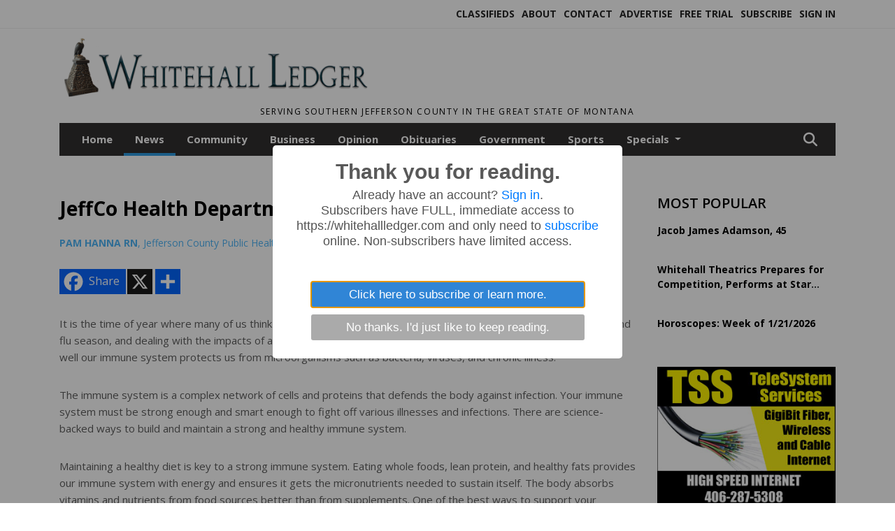

--- FILE ---
content_type: text/html; charset=UTF-8
request_url: https://www.whitehallledger.com/story/2021/12/29/news/jeffco-health-department-update/4253.html
body_size: 13721
content:









<!doctype html>
<!-- Engine: Aestiva HTML/OS Version 4.89 Developer Edition -->
<html lang="en">






 
 <head>
  <META http-equiv="Content-Type" content="text/html; charset=UTF-8" />
  <META NAME="author" content="The Whitehall Ledger" />
  <META NAME="description" CONTENT="It is the time of year where many of us think of wellness. We are moving into a new year, settling into winter’s cold and flu season, and dealing" />
  <META NAME="keywords" CONTENT="" />
  <META NAME="robots" CONTENT="index,follow" />
  <META HTTP-EQUIV="cache-control" CONTENT="private, no-store, no-cache, must-revalidate" />
  
  <META NAME="revisit-after" CONTENT="45 days" />
  
  <META PROPERTY="og:title" CONTENT="JeffCo Health Department Update">
<META PROPERTY="og:description" CONTENT="It is the time of year where many of us think of wellness. We are moving into a new year, settling into winter’s cold and flu season, and dealing with the impacts of almost two years of the COVID-19 pandemic. Our lifestyle can affect how well our immune system protects us from microorganisms such as bacteria, viruses, and chronic illness. The imm...">
<META PROPERTY="og:url" CONTENT="https://www.whitehallledger.com/story/2021/12/29/news/jeffco-health-department-update/4253.html">
<META PROPERTY="og:site_name" CONTENT="The Whitehall Ledger">
<META PROPERTY="og:type" CONTENT="website">
<META PROPERTY="og:ttl" CONTENT="2419200">
<META PROPERTY="og:image" CONTENT="https://www.whitehallledger.com/home/cms_data/dfault/images/companylogo_facebook.png">
  <title>JeffCo Health Department Update - The Whitehall Ledger</title>
  
      <meta name="viewport" content="width=device-width, initial-scale=1">
      <link rel="stylesheet" type="text/css" media="screen" href="/app/website_specifics/pdf_click_menu_small.css" />
      <link rel="stylesheet" type="text/css" media="screen" href="/ASSET/1522x26320/XPATH/cms/website_specifics/css_themes/monarch/monarch.css" />
      
         <link HREF="https://fonts.googleapis.com/css2?family=Open+Sans:ital,wght@0,300;0,400;0,600;0,700;0,800;1,300;1,400;1,600;1,700;1,800&display=swap" rel="stylesheet" />

          <script>
            // Create a link element for the Font Awesome stylesheet with fallback
            const font_awesome_link = document.createElement('link');
            font_awesome_link.rel = 'stylesheet';
            font_awesome_link.type = 'text/css';
            font_awesome_link.href = 'https://repo.charityweather.com/files/font_awesome/font-awesome-6.5.1-pro-ll-kit/css/all-ll-min.css';
 
            // If loading fails, switch to fallback URL
            font_awesome_link.onerror = () => {
              font_awesome_link.href = 'https://repo.lionslight.com/files/font_awesome/font-awesome-6.5.1-pro-ll-kit/css/all-ll-min.css';
            };
 
            // Prepend the stylesheet to the head for faster priority loading
            document.head.prepend(font_awesome_link);
 
            // Optional: Listen for the stylesheet's load event to handle FOUC
            font_awesome_link.onload = () => {
              document.documentElement.classList.add('fa-loaded');
            };
          </script>


<!-- Desktop/canonical vs. mobile/alternate URLs -->
<link rel="canonical" HREF="https://www.whitehallledger.com/story/2021/12/29/news/jeffco-health-department-update/4253.html">


   <script src="/app/website_specifics/jquery-2-2-2.min.js"></script>


    <script>

     function offsiteLink(a,b){
      a.href='/ajax/selectit?storyId='+b;
      return false;
     }
     function offsiteAdLink(a,b){
      a.href='/ajax/adselectit?adid='+b;
      return false;
     }


     debug=false;


     function expiredAJAX() {
      // noop
     }


     function RemoveContent(d) {document.getElementById(d).style.display = "none";}
     function InsertContent(d) {document.getElementById(d).style.display = ""; swapdiv(d);}

     function swapdiv(a){
      if (a=='div2'){
       CLEAR.f.runOverlay('/ajax/popular/blogged');
      } else {
       CLEAR.f.runOverlay('/ajax/popular/viewed');
      }
     }

    
    </script>


  <link rel="stylesheet" type="text/css" href="/cms/js/homepage_overlay_ad/sweetalert2.min.css" />
  <script src="/cms/js/homepage_overlay_ad/sweetalert2.min.js"></script>
  <script>
   $(function(){
    sweetAlert({
     title             : "Thank you for reading.",
     html              : "     <div id=\"meteredpaywallmessage\">      Already have an account? <a href='https://www.whitehallledger.com/login' TAG='login'>Sign in</a>.      <p>Subscribers have FULL, immediate access to https://whitehallledger.com and only need to <a href='https://www.whitehallledger.com/subscribe' TAG='subscribe'>subscribe</a> online. Non-subscribers have limited access.</p>     </div>",
     confirmButtonText : "Click here to subscribe or learn more.",
     cancelButtonText  : "No thanks. I'd just like to keep reading.",
     buttonsStyling    : true,
     customClass       : "llsweetalert",
     showCancelButton  : true
    }).then(function(yes){document.location="https://www.whitehallledger.com/subscribe";});
   });
  </script>
 
  
  <script src="/app/js/postscribe/postscribe.min.js"></script>

  <!-- Global site tag (gtag.js) - Google Analytics -->
<script async src="https://www.googletagmanager.com/gtag/js?id=UA-133388255-2"></script>
<script>
  window.dataLayer = window.dataLayer || [];
  function gtag(){dataLayer.push(arguments);}
  gtag('js', new Date());

  gtag('config', 'UA-133388255-2');
</script>
  

        <!-- AD FILLER NETWORK HEADER SCRIPTS (hashtag_head.js) -->




  <!--AD PREFERENCES NEEDED BY JAVASCRIPTS-->

  <script>const PREFS_LOCAL_AD_SHUFFLER = "normal", PREFS_LOCAL_AD_SHUFFLE_TIMER = 30000, setting_ad_clicks_impressions = "enabled", PREFS_LOCAL_AD_IDLE_LOAD_TIMES = 50, console_logging = "off", privacy_version = "14650", terms_version = "37213", ccsetting = "off", ccrejectbtn = "lg", ccprivacycheckbox = "off";</script>
<script>const ads = JSON.parse('[{"ad_type": "square","ad_code": "%3Cspan%20class%3D%22ad%5Flocal%5Fsquare%22%3E%3Ca%20href%3D%22https%3A%2F%2Fcliffsautomotive%2Ecom%2F%22%20target%3D%22blank%22%3E%3Cimg%20src%3D%22%2FIMG%2FylHbtc6dhTRZVfYMg4m4m7gHfvpJykvj4%2FXPATH%2Fhome%2Fcms%5Fdata%2Fdfault%2Fweb%5Fads%2Fsquare%2F5891%2Dcliff%5Fs%5Fauto%5Fweb%2EjpgXEXT1163x38502%2Ejpeg%22%20width%3D%22300%22%20height%3D%22250%22%20alt%3D%22%22%3E%3C%2Fa%3E%3C%2Fspan%3E","ad_id": "f5z3%5FtH13Iw%5FtX9G21zRDU8%5F5TJWCN%5FpT0IHFviKL"},{"ad_type": "square","ad_code": "%3Cspan%20class%3D%22ad%5Flocal%5Fsquare%22%3E%3Ca%20href%3D%22http%3A%2F%2Fwww%2Estreamingaudiosolutions%2Ecom%22%20target%3D%22blank%22%3E%3Cimg%20src%3D%22%2FIMG%2FreaWvV8iOsLhTNOQqtc8iJmdZhr5%2Dlrsr%2FXPATH%2Fhome%2Fcms%5Fdata%2Fdfault%2Fweb%5Fads%2Fsquare%2F4426%2Dtss%5Fweb%5Fclick%5F2%2EjpgXEXT1843x38103%2Ejpeg%22%20width%3D%22300%22%20height%3D%22250%22%20alt%3D%22%22%3E%3C%2Fa%3E%3C%2Fspan%3E","ad_id": "s715BvJ35KyBvZ%5FI431TFW%2DB7VLYETBHV2KdUNUMN"},{"ad_type": "square","ad_code": "%3Cspan%20class%3D%22ad%5Flocal%5Fsquare%22%3E%3Ca%20href%3D%22https%3A%2F%2Fwww%2Efacebook%2Ecom%2FWhitehallWeights%22%20target%3D%22blank%22%3E%3Cimg%20src%3D%22%2FIMG%2FeRdYcP6jLceWjbm9X7b9fClSsqw50diys%2FXPATH%2Fhome%2Fcms%5Fdata%2Fdfault%2Fweb%5Fads%2Fsquare%2F3175%2Drafflenew%5Fcopy%2EjpgXEXT1217x38101is%2Ejpeg%22%20width%3D%22300%22%20height%3D%22388%22%20alt%3D%22%22%3E%3C%2Fa%3E%3C%2Fspan%3E","ad_id": "HbVZhPpXZqShP5foYXVzl2ehb1r4kzhr1WqtnREst"},{"ad_type": "square","ad_code": "%3Cspan%20class%3D%22ad%5Flocal%5Fsquare%22%3E%3Ca%20href%3D%22https%3A%2F%2Fwhitehallstartheatre%2Ecom%2F%22%20target%3D%22blank%22%3E%3Cimg%20src%3D%22%2FIMG%2FzmaXzP%5FTLTeaPUhKr7rpbDeZjqq%2D9qwlo%2FXPATH%2Fhome%2Fcms%5Fdata%2Fdfault%2Fweb%5Fads%2Fsquare%2F8807%2Dstar%5Ftheatre%2EjpgXEXT1717x37269is%2Ejpeg%22%20width%3D%22300%22%20height%3D%22159%22%20alt%3D%22%22%3E%3C%2Fa%3E%3C%2Fspan%3E","ad_id": "zHBFN7VDFW%2DN7lLUEDBfRiKNHhXkQfNbhCWZTlwYZ"}]');</script>

<script src="/ASSET/1533x23180/XPATH/cms/website_specifics/monarch_ad_shuffler.js"></script>

<script>$(function() {
    var submitIcon = $('.searchbox-icon');
    var inputBox = $('.searchbox-input');
    var searchBox = $('.searchbox');
    var isOpen = false;
    submitIcon.click(function () {
        if (isOpen == false) {
            searchBox.addClass('searchbox-open');
            inputBox.focus();
            isOpen = true;
        } else {
            searchBox.removeClass('searchbox-open');
            inputBox.focusout();
            isOpen = false;
        }
    });
    submitIcon.mouseup(function () {
        return false;
    });
    searchBox.mouseup(function () {
        return false;
    });
    $(document).mouseup(function () {
        if (isOpen == true) {
            $('.searchbox-icon').css('display', 'block');
            submitIcon.click();
        }
    });


 runIf($('.menu').length,'jQuery.sticky','/app/website_specifics/sticky.js',function(){
  $(".menu").sticky({ topSpacing: 0, center:true, className:"stickynow" });
 });



});
function buttonUp() {
    var inputVal = $('.searchbox-input').val();
    inputVal = $.trim(inputVal).length;
    if (inputVal !== 0) {
        $('.searchbox-icon').css('display', 'none');
    } else {
        $('.searchbox-input').val('');
        $('.searchbox-icon').css('display', 'block');
    }
}



runIf=function(condition,name,url,callback){
 if(condition){
  runSafe(name,url,callback);
 }
}



runSafe=function(name,url,callback){
 if(typeof window[name] != 'undefined'){
  callback();
 } else {
  if(typeof runsafe != 'object'){runsafe={};}
  if(runsafe[url] && runsafe[url].constructor === Array){var loadit=false;} else {runsafe[url]=[];var loadit=true;}
  runsafe[url].push(callback);
  // START001 UI stuff not necessary
  // if (document.body){document.body.style.borderTop="10px solid red";}
  // END001 UI stuff not necessary
  if (loadit){
   var js = document.createElement('script');
   js.async = true;
   js.src = url;
   js.onload = js.onreadystatechange = (function(){return function(){
    while(runsafe[url].length){
     var f=runsafe[url].shift();
     f();
    }
    delete runsafe[url];
    var count = 0; for (var k in runsafe) if (runsafe.hasOwnProperty(k)) count++;
    if(count==0){
     // START002 UI stuff not necessary
     if (document.body){document.body.style.borderTop="none";}
     // END002 UI stuff not necessary
    }
   }})();
   var first = document.getElementsByTagName('script')[0];
   first.parentNode.insertBefore(js, first);
  }
 }
}



</script>

<style>
.preLoadImg {
    display: none;
}
#undefined-sticky-wrapper:before {
    height:50px;
    background-color: #B6BD98;
}
</style>

<!-- CSS for print_sub_alert -->
<style>

.print_sub_container {
    width:auto;
}
.print_sub_container div {
    width:auto;
}
.print_sub_container .print_sub_header {
//    background-color:#c7edfc;
//    padding: 12px 2px;
    cursor: pointer;
    font-weight: bold;
}
.print_sub_container .print_sub_content {
    display: none;
    padding : 5px;
}
</style>



  

<script type="text/javascript">
  window._taboola = window._taboola || [];
  _taboola.push({article:'auto'});
  !function (e, f, u, i) {
    if (!document.getElementById(i)){
      e.async = 1;
      e.src = u;
      e.id = i;
      f.parentNode.insertBefore(e, f);
    }
  }(document.createElement('script'),
  document.getElementsByTagName('script')[0],
  '//cdn.taboola.com/libtrc/lionslightcorp-network/loader.js',
  'tb_loader_script');
  if(window.performance && typeof window.performance.mark == 'function')
    {window.performance.mark('tbl_ic');}
</script>




 </head>
 <body>


<img class="preLoadImg" src="/home/cms_data/dfault/images/home-menu-icon.png" width="1" height="1" alt="" />
<img class="preLoadImg" src="/home/cms_data/dfault/images/home-menu-active-icon.png" width="1" height="1" alt="" />



<!-- BEGIN TEXT THAT APPEARED BEFORE THE MAIN DIV. -->
<!--GOOGLE_SURVEYS_TEXT (001274)-->

<!-- END TEXT THAT APPEARED BEFORE THE MAIN DIV. -->


  <section class="top-bar">
    <div class="container">
      <div class="row">
	<div class="col-sm-2">
	  <ul class="social">
      
	  </ul>
	</div>
	<div class="col-sm-10 text-right">
	  <div id="main_menu">
	    <ul class="links">
            <li class="nav-item jvlmn"><a  href="https://www.whitehallledger.com/classifieds" >Classifieds</a></li><li class="nav-item jvlmn"><a  href="https://www.whitehallledger.com/about" >About</a></li><li class="nav-item jvlmn"><a  href="https://www.whitehallledger.com/contact" >Contact</a></li><li class="nav-item jvlmn"><a  href="https://www.whitehallledger.com/advertise" >Advertise</a></li><li class="nav-item jvlmn"><a  href="https://www.whitehallledger.com/trial" >Free Trial</a></li><li class="nav-item jvlmn"><a  href="https://www.whitehallledger.com/subscribe" >Subscribe</a></li><li class="nav-item jvlmn"><a  href="https://www.whitehallledger.com/login?r=%2Fstory%2F2021%2F12%2F29%2Fnews%2Fjeffco%2Dhealth%2Ddepartment%2Dupdate%2F4253%2Ehtml" >Sign In</a></li>
	    </ul>
	  </div>
	</div>
      </div>
    </div>
  </section>
   

   <!--/// Header ///-->
	<header class="header home-4">
		<div class="container">
			<div class="row">
				<div class="col-sm-5">
					<figure class="logo"><a href="https://www.whitehallledger.com/" aria-label="Home"><img src="/home/cms_data/dfault/images/masthead_522x100.png" alt="" class="logo"></a>
					</figure>
				</div>
				<div class="col-sm-7 text-right xs-none">
      <div class="header_story_ad" aria-hidden="true"><div class="ad_local_lghoriz" data-mobile-ad1="" data-mobile-ad2="" data-desktop-ad1="" data-desktop-ad2=""></div></div>
 				</div>
			</div>
			<div class="row">
				<div class="col-sm-12">
					<div class="date">
    <div class="grid_1 rightone">
     <p class="pub_date">
      Serving Southern Jefferson County in the Great State of Montana
     </p>
    </div>
					</div>
				</div>
			</div>
		</div>
	</header>
<!-- Dynamic script (11-21-2025) -->
<style>
#JvlNavbarContent {
    width: 100%  /* Prevents wrapping */
}
#JvlNavbarContent .nav {
    flex-wrap: nowrap;  /* Prevents wrapping */
}
#JvlNavbarContent .nav a {
    white-space: nowrap;  /* Prevents text wrapping */
}
#JvlNavbarContent .nav > li {  /* Hide all menu items initially */
    opacity: 0;
    /* transition: opacity 0.2s ease; /* Animation when JS adds .show */
}
#JvlNavbarContent .nav > li.show { /* Reveal all menu items */
    opacity: 1;
}

/* ADDED 12-4-2025: Apply opacity: 1 when screen width is 990px or less */
@media screen and (max-width: 990px) {
    #JvlNavbarContent .nav > li {
        opacity: 1;
    }
}

</style>
<script>const dynamicMenu = true;</script>
   <section class="header home-4" style="top:0;position:sticky;padding-top:0;z-index:2022;">
		<div class="container">
			<div class="row">
				<div class="col-sm-12">
					<nav class="navbar navbar-expand-lg navbar-default">
        <div class="navbar-header">
    <button class="navbar-toggler" type="button" data-bs-toggle="collapse" data-bs-target="#JvlNavbarContent" aria-controls="navbarSupportedContent" aria-expanded="false" aria-label="Toggle navigation">
      <i class="fa fa-bars" style="color:#fff;"></i>
    </button>
        </div>

        <!-- Collect the nav links, forms, and other content for toggling -->
        <div class="collapse navbar-collapse" id="JvlNavbarContent">
          <ul class="nav navbar-nav  me-auto mb-2 mb-lg-0"><li class="nav-item jvlmnreg"><a class="nav-link" href="https://www.whitehallledger.com/">Home</a></li><li class="nav-item jvlmnreg active"><a class="nav-link" href="https://www.whitehallledger.com/section/news">News</a></li><li class="nav-item jvlmnreg"><a class="nav-link" href="https://www.whitehallledger.com/section/community">Community</a></li><li class="nav-item jvlmnreg"><a class="nav-link" href="https://www.whitehallledger.com/section/business">Business</a></li><li class="nav-item jvlmnreg"><a class="nav-link" href="https://www.whitehallledger.com/section/opinion">Opinion</a></li><li class="nav-item jvlmnreg"><a class="nav-link" href="https://www.whitehallledger.com/section/obituaries">Obituaries</a></li><li class="nav-item jvlmnreg"><a class="nav-link" href="https://www.whitehallledger.com/section/government">Government</a></li><li class="nav-item jvlmnreg"><a class="nav-link" href="https://www.whitehallledger.com/section/sports">Sports</a></li>
      <li class="dropdown nav-item jvlmnreg">
              <a href="https://www.whitehallledger.com/section/specials" class="nav-link dropdown-toggle" data-bs-toggle="dropdown" role="button" aria-haspopup="true" aria-expanded="false">Specials <span class="caret"></span></a>
              <ul class="dropdown-menu">
        <li class="nav-item jvlmnreg"><a href="https://www.whitehallledger.com/section/specials" class="dropdown-item nav-link">All</a></li>
        <li class="nav-item jvlmnreg"><a href="https://www.whitehallledger.com/section/specials/frontier%5Fdays" class="dropdown-item nav-link">Frontier Days</a></li>
        <li class="nav-item jvlmnreg"><a href="https://www.whitehallledger.com/section/specials/phone%5Fbook" class="dropdown-item nav-link">Phone Book</a></li>
        <li class="nav-item jvlmnreg"><a href="https://www.whitehallledger.com/section/specials/whitehall%5Fhigh%5Fschool%5Fgraduation" class="dropdown-item nav-link">Whitehall High School Graduation</a></li>
       </ul></li><li class="nav-item jvlmn"><a  href="https://www.whitehallledger.com/classifieds" >Classifieds</a></li><li class="nav-item jvlmn"><a  href="https://www.whitehallledger.com/about" >About</a></li><li class="nav-item jvlmn"><a  href="https://www.whitehallledger.com/contact" >Contact</a></li><li class="nav-item jvlmn"><a  href="https://www.whitehallledger.com/advertise" >Advertise</a></li><li class="nav-item jvlmn"><a  href="https://www.whitehallledger.com/trial" >Free Trial</a></li><li class="nav-item jvlmn"><a  href="https://www.whitehallledger.com/subscribe" >Subscribe</a></li><li class="nav-item jvlmn"><a  href="https://www.whitehallledger.com/login?r=%2Fstory%2F2021%2F12%2F29%2Fnews%2Fjeffco%2Dhealth%2Ddepartment%2Dupdate%2F4253%2Ehtml" >Sign In</a></li>
								</ul><ul class="nav navbar-nav ml-auto"><div class="navbar-nav ml-auto">
				            <a href="javascript:;" class="search-toggler"> 
								<i class="fa fa-search"></i>
							</a>
							<div id="search-form">
							    <form method="GET" class="searchbox" autocomplete="on" ACTION="/findit" NAME="findit">
                                                                <input class="search" type="text" name="mysearch" placeholder="Search" required="" value="" title="search">
								<input class="submit-search" type="submit" value="Submit">
                                                            </form>
							</div>
				        </div></ul></div>
					</nav>
				</div>
			</div>
		</div>
	</section>
<script>
/**
 * Dynamic Navigation Menu with Responsive Overflow
 * Automatically collapses menu items into a "More..." dropdown on narrow screens
 */

(function() {
    'use strict';

    // Configuration
    const CONFIG = {
        RESERVED_SPACE: 200,
        BREAKPOINT: 990,
        DEBOUNCE_DELAY: 0,
        SELECTOR: {
            MAIN_MENU: 'ul.nav.navbar-nav.me-auto',
            DROPDOWN_TOGGLE: '[data-bs-toggle="dropdown"]'
        },
        CLASS: {
            NAV_ITEM: 'nav-item',
            NAV_LINK: 'nav-link',
            DROPDOWN: 'dropdown',
            DROPDOWN_ITEM: 'dropdown-item',
            DROPDOWN_MENU: 'dropdown-menu',
            DROPEND: 'dropend',
            HIDDEN: 'd-none',
            PROTECTED: 'jvlmn',
            REGULAR: 'jvlmnreg',
            MORE_DROPDOWN: 'more-dropdown',
            MORE_MENU: 'more-menu'
        }
    };

    // State management
    let resizeTimer = null;
    let mainMenu = null;
    let moreDropdown = null;
    let moreMenu = null;
    let hasInitialized = false; // track if init() has run

    /**
     * Initialize the dynamic menu system
     */
    function init() {
        try {
            if (hasInitialized) return; // safety check
            hasInitialized = true;
            // Check if dynamic menu is enabled
            if (!shouldInitialize()) {
                return;
            }

            mainMenu = document.querySelector(CONFIG.SELECTOR.MAIN_MENU);
            
            if (!mainMenu) {
                console.error('[DynamicMenu] Main menu not found. Selector:', CONFIG.SELECTOR.MAIN_MENU);
                return;
            }

            mergeExistingMoreDropdowns();
            setupEventListeners();
            adjustMenu();
            showNavbar();
        } catch (error) {
            console.error('[DynamicMenu] Initialization error:', error);
        }
    }

    /**
    * Show navbar sections on page load
    */
    function showNavbar() {
        const items = document.querySelectorAll('#JvlNavbarContent .navbar-nav > li');
        items.forEach((item, index) => {
                item.classList.add('show');
        });
    }

    /**
     * Find and merge any pre-existing "More..." dropdowns
     */
    function mergeExistingMoreDropdowns() {
        const existingDropdowns = Array.from(mainMenu.querySelectorAll('li'))
            .filter(li => li && li.textContent.trim().toLowerCase().startsWith('more...'));

        // Create our consolidated More... dropdown
        createMoreDropdown();

        // Merge items from existing dropdowns
        existingDropdowns.forEach(dropdown => {
            if (dropdown === moreDropdown) return;

            const items = dropdown.querySelectorAll(`.${CONFIG.CLASS.DROPDOWN_MENU} > li`);
            items.forEach(item => moreMenu.appendChild(item));
            dropdown.remove();
        });
    }

    /**
     * Create the More... dropdown element
     */
    function createMoreDropdown() {
        moreDropdown = document.createElement('li');
        moreDropdown.className = `${CONFIG.CLASS.NAV_ITEM} ${CONFIG.CLASS.DROPDOWN} ${CONFIG.CLASS.HIDDEN} ${CONFIG.CLASS.MORE_DROPDOWN}`;
        moreDropdown.innerHTML = `
            <a class="${CONFIG.CLASS.NAV_LINK} dropdown-toggle" href="#" data-bs-toggle="dropdown" data-bs-auto-close="outside" aria-expanded="false">
                More...
            </a>
            <ul class="${CONFIG.CLASS.DROPDOWN_MENU} ${CONFIG.CLASS.MORE_MENU}"></ul>
        `;

        moreMenu = moreDropdown.querySelector(`.${CONFIG.CLASS.MORE_MENU}`);
        mainMenu.appendChild(moreDropdown);
    }

    /**
     * Setup nested dropdown handlers for items inside More...
     */
    function setupNestedDropdowns() {
        if (!moreMenu) return;

        const nestedDropdowns = moreMenu.querySelectorAll(`.${CONFIG.CLASS.DROPDOWN}, .${CONFIG.CLASS.NAV_ITEM}.${CONFIG.CLASS.DROPDOWN}`);

        nestedDropdowns.forEach(dropdown => {
            const toggle = dropdown.querySelector(CONFIG.SELECTOR.DROPDOWN_TOGGLE);
            if (!toggle) return;

            // Style adjustments for nested dropdowns
            if (toggle.classList.contains(CONFIG.CLASS.NAV_LINK)) {
                toggle.classList.add(CONFIG.CLASS.DROPDOWN_ITEM);
            }

            const nestedMenu = dropdown.querySelector(`.${CONFIG.CLASS.DROPDOWN_MENU}`);
            if (nestedMenu) {
                dropdown.classList.add(CONFIG.CLASS.DROPEND);

                // Style nested menu
                if (!nestedMenu.hasAttribute('data-styled')) {
                    nestedMenu.style.padding = '0';
                    nestedMenu.style.position = 'static';
                    nestedMenu.setAttribute('data-styled', 'true');
                }

                // Add classes and indentation to nested items
                styleNestedItems(nestedMenu);

                // Initialize Bootstrap dropdown
                initializeBootstrapDropdown(toggle);
            }
        });
    }

    /**
     * Style nested menu items with proper classes and indentation
     */
    function styleNestedItems(nestedMenu) {
        const items = nestedMenu.querySelectorAll('li');
        items.forEach(item => {
            item.classList.add(CONFIG.CLASS.NAV_ITEM, CONFIG.CLASS.REGULAR);
        });

        const links = nestedMenu.querySelectorAll(`.${CONFIG.CLASS.DROPDOWN_ITEM}, li > a`);
        links.forEach(link => {
            if (!link.hasAttribute('data-indented')) {
                link.style.setProperty('padding-left', '2rem', 'important');
                link.setAttribute('data-indented', 'true');
                link.classList.add(CONFIG.CLASS.NAV_LINK);
            }
        });
    }

    /**
     * Initialize Bootstrap dropdown instance
     */
    function initializeBootstrapDropdown(toggle) {
        if (!window.bootstrap?.Dropdown) return;

        try {
            const existingInstance = bootstrap.Dropdown.getInstance(toggle);
            if (existingInstance) {
                existingInstance.dispose();
            }

            new bootstrap.Dropdown(toggle, { autoClose: true });
        } catch (error) {
            console.error('[DynamicMenu] Error initializing Bootstrap dropdown:', error);
        }
    }

    /**
     * Restore item to its original state when moving out of More...
     */
    function restoreItemState(item) {
        if (!item.classList) return;

        item.classList.remove(CONFIG.CLASS.DROPEND);
        item.classList.add(CONFIG.CLASS.NAV_ITEM);

        // Restore dropdown toggle classes
        const toggle = item.querySelector(CONFIG.SELECTOR.DROPDOWN_TOGGLE);
        if (toggle?.classList.contains(CONFIG.CLASS.DROPDOWN_ITEM)) {
            toggle.classList.remove(CONFIG.CLASS.DROPDOWN_ITEM);
        }

        // Remove nested dropdown styling
        const nestedMenu = item.querySelector(`.${CONFIG.CLASS.DROPDOWN_MENU}`);
        if (nestedMenu?.hasAttribute('data-styled')) {
            nestedMenu.removeAttribute('style');
            nestedMenu.removeAttribute('data-styled');

            const nestedItems = nestedMenu.querySelectorAll('[data-indented="true"]');
            nestedItems.forEach(link => {
                link.style.paddingLeft = '';
                link.removeAttribute('data-indented');
            });
        }
    }

    /**
     * Move all items from More... back to main menu
     */
    function moveItemsBackToMainMenu() {
        while (moreMenu.firstChild) {
            const child = moreMenu.firstChild;
            restoreItemState(child);
            mainMenu.insertBefore(child, moreDropdown);
        }
    }

    /**
     * Prepare item for insertion into More... dropdown
     */
    function prepareItemForMore(item) {
        item.classList.add(CONFIG.CLASS.NAV_ITEM, CONFIG.CLASS.REGULAR);

        const link = item.querySelector('a');
        if (link && !link.classList.contains(CONFIG.CLASS.NAV_LINK)) {
            link.classList.add(CONFIG.CLASS.NAV_LINK);
        }
    }

    /**
     * Main adjustment logic - handles menu overflow
     */
    function adjustMenu() {
        if (!mainMenu || !moreDropdown || !moreMenu) return;

        // Reset: move everything back
        moveItemsBackToMainMenu();
        moreDropdown.classList.add(CONFIG.CLASS.HIDDEN);

        // Only apply overflow logic on desktop
        if (window.innerWidth <= CONFIG.BREAKPOINT) return;

        const containerWidth = mainMenu.parentElement.offsetWidth;
        const items = Array.from(mainMenu.children).filter(li => li !== moreDropdown);
        
        let usedWidth = 0;
        let overflowIndex = -1; // BEFORE 11-19-2025: -1

        // Find overflow point
        for (let i = 0; i < items.length; i++) {
            usedWidth += items[i].offsetWidth;

            if (usedWidth > containerWidth - CONFIG.RESERVED_SPACE) {
                overflowIndex = i;   // BEFORE 11-19-2025: i - 1
                break;
            }
        }

        // Move overflowing items to More...
        if (overflowIndex >= 0) {
            for (let i = items.length - 1; i >= overflowIndex; i--) {
                const item = items[i];

                // Skip protected items
                if (item.classList.contains(CONFIG.CLASS.PROTECTED)) continue;

                prepareItemForMore(item);
                moreMenu.insertBefore(item, moreMenu.firstChild);
            }

            if (moreMenu.children.length > 0) {
                moreDropdown.classList.remove(CONFIG.CLASS.HIDDEN);
                setupNestedDropdowns();
            }
        }
    }

    /**
     * Debounced resize handler
     */
    function handleResize() {
        clearTimeout(resizeTimer);
        resizeTimer = setTimeout(adjustMenu, CONFIG.DEBOUNCE_DELAY);
    }

    /**
     * Setup event listeners
     */
    function setupEventListeners() {
        window.addEventListener('resize', handleResize);
    }

    /**
     * Cleanup function for proper teardown
     */
    function destroy() {
        window.removeEventListener('resize', handleResize);
        clearTimeout(resizeTimer);
    }

    /**
     * Check if dynamic menu is enabled via global variable
     */
    function shouldInitialize() {
        return typeof dynamicMenu !== 'undefined' && dynamicMenu === true;
    }

    /**
    // Initialize when DOM is ready
    if (document.readyState === 'loading') {
        document.addEventListener('DOMContentLoaded', init);
    } else {
        init();
    }
    */

    /* ADDED 12-4-2025 */
    if (window.innerWidth > CONFIG.BREAKPOINT){
        init();
    } else {
        showNavbar();
    }

    // Listen for resize
    window.addEventListener('resize', () => {
        if (!hasInitialized && window.innerWidth > CONFIG.BREAKPOINT) {
            init(); // run once when crossing above breakpoint
        }
    });

})();
</script>

   <section class="head-info">
		<div class="container">
			<div class="row">
				<div class="col-8">
					<span id="weatherinfo1"><div class="weather-info">
						<script tag="a" src="https://repo.charityweather.com/cw.js" onerror="this.onerror=null;this.src='https://www.charityweather.com/cw.js';" widgetid="28xywlofwr5c" locationname="Whitehall, MT" iconstyle="colorfill" trigger="click" widget-align="left" data-style="opacity:0;" showname="true"></script>
					</div></span>

				</div>
				<div class="col-4 text-right">
					
					<!--<a href="javascript:;" class="primary-btn">e-Edition</a>-->
				</div>
			</div>
		</div>
	</section><section class="main-dt">
		<div class="container">
			<div class="row">
				<div class="col-lg-9 col-md-8 lft"><!--/// Begin Article from headline... ///--><!-- open the "right_border" div --><div class="right_border"><h1>JeffCo Health Department Update</h1><div class="byline_date_comments"><span class='author'><span class='font-weight-bold'><a href='https://www.whitehallledger.com/author/pam_hanna_rn' aria-label="Author link" class="author-blue">PAM HANNA RN</a></span>, Jefferson County Public Health Supervisor</span><span class="volume_issue"> | Dec 29, 2021</span><a class="comment_link_button bothsociallink_border c-info" href="#readercomments">0</a></div> <!--END class="byline_date_comments"-->
	<div class="a2a_kit a2a_kit_size_32 a2a_default_style" style="margin-bottom: 30px;">
		    <a class="a2a_button_facebook a2alink_border a2a_fb">Share</a>
    <a class="a2a_button_x a2alink_border"></a>
    <a class="a2a_dd a2alink_border" href="https://www.addtoany.com/share" data-annotation="none" aria-label="Addtoany button"></a>

	</div>
<script src="//static.addtoany.com/menu/page.js" async></script><div class="title_separator"></div><div class="c-box"><P>It is the time of year where many of us think of wellness. We are moving into a new year, settling into winter’s cold and flu season, and dealing with the impacts of almost two years of the COVID-19 pandemic. Our lifestyle can affect how well our immune system protects us from microorganisms such as bacteria, viruses, and chronic illness.</P><P>The immune system is a complex network of cells and proteins that defends the body against infection. Your immune system must be strong enough and smart enough to fight off various illnesses and infections. There are science-backed ways to build and maintain a strong and healthy immune system.</P><P>Maintaining a healthy diet is key to a strong immune system. Eating whole foods, lean protein, and healthy fats provides our immune system with energy and ensures it gets the micronutrients needed to sustain itself. The body absorbs vitamins and nutrients from food sources better than from supplements. One of the best ways to support your immune system is to eat a well-balanced diet rich in fruits, vegetables, legumes, and whole grains. Many supplements claim they can boost your immune system. Unlike medication, supplements are not regulated or approved by the FDA. Check with your healthcare provider before using supplements to stimulate your immune system. </P><P>Regular physical activity is an important part of building a healthy body, improving sleep, and fighting stress. It also helps support a healthy, strong immune system. </P><P>Exercise improves the body’s overall circulation, making it easier for infection-fighting cells to travel throughout the body. Studies show that engaging daily in as little as 30 minutes of moderate exercise helps stimulate your immune system and reduce inflammation. Staying active and getting regular exercise helps regenerate our immune systems.</P><P>Minimizing stress is key to immune health. During periods of stress, especially frequent or prolonged stress, your body responds by initiating a stress response. Unfortunately, this response suppresses the immune system and can increase the chances of infection and illness. Stress is different for everyone, and how we relieve it is, too. Identifying and lowering stress levels is important in keeping our immune systems functioning properly.</P><P>We often hear that rest and fluids are essential to healing. We are learning that sleep and immunity are tied together. Sleep is necessary for the body to produce important infection-fighting molecules. During sleep, the body regenerates. Adults need 7-9 hours of sleep daily for good health.</P><P>Water also plays an important role in promoting good health. Being well hydrated supports the immune system by improving the flow of lymph, which circulates important infection-fighting immune cells throughout the body and eliminates toxins. Water serves many functions in our bodies and keeps us healthy.</P><P>Building a strong immune system also involves taking advantage of one of the best tools we have to protect ourselves from harmful illness … staying up to date on recommended vaccines. Our immune system is smart, and vaccines train it to be even smarter. Helping our immune system learn to recognize serious illnesses and fight off disease is much safer through vaccination than with harmful microorganisms. </P><P>These practices may reinforce your body’s defenses in fighting illness. Striving to strengthen our immune system and using the tools we have practiced during the past two years will promote wellness during the winter months.</P><P>Stay well.</P></div><!-- close the "right_border" div -->
<div style="clear:both"></div></div>
    <script> 
      try { _402_Show(); } catch(e) {} 
    </script><div class="clear">&nbsp;</div><!--/// CLEAR ///--><!--END CONTENT AREA-->

				</div>
     <!--BEGIN SIDEBAR CONTENT AREA-->
				<div class="col-lg-3 col-md-4 rht"><!--BEGIN SIDEBAR CONTENT AREA--><div class="news-breaking-info most_popular"><div class="style-head"><h2>Most Popular</h2></div><ul><li><h3><a href='https://www.whitehallledger.com/story/2026/01/21/obituaries/jacob-james-adamson-45/10615.html' aria-label=''>Jacob James Adamson, 45</a></h3><h4><span><strong></strong> </span> </h4></li>
<li><h3><a href='https://www.whitehallledger.com/story/2026/01/21/community/whitehall-theatrics-prepares-for-competition-performs-at-star-january-27-and-28/10616.html' aria-label=''>Whitehall Theatrics Prepares for Competition, Performs at Star January 27 & 28</a></h3><h4><span><strong></strong> </span> </h4></li>
<li><h3><a href='https://www.whitehallledger.com/story/2026/01/21/opinion/horoscopes-week-of-1212026/10601.html' aria-label=''>Horoscopes: Week of 1/21/2026</a></h3><h4><span><strong></strong> </span> </h4></li>
</ul></div><div class="side_separator ss_invisible"></div><div class="squaread_insertpoint" id="sq1"><div style="text-align:center;" aria-hidden="true" class="ad_type_square"><!--ad_init_ctr:Ooimuc2km3fucGs1lkvwyHruoK4tx0yk%2DPEux--><span class="ad_local_square"><a href="http://www.streamingaudiosolutions.com" target="blank"><img src="/IMG/reaWvV8iOsLhTNOQqtc8iJmdZhr5-lrsr/XPATH/home/cms_data/dfault/web_ads/square/4426-tss_web_click_2.jpgXEXT1843x38103.jpeg" width="300" height="250" alt=""></a></span></div><div class="side_separator"></div></div><div class="ll_cw_network_ad"></div><div class="side_separator"></div><div class="squaread_insertpoint" id="sq2"><div style="text-align:center;" aria-hidden="true" class="ad_type_square"><!--ad_init_ctr:Zztx5nBvxCq5nR3Awv679S25zVDA8D9vJKCFMFMEF--><span class="ad_local_square"><a href="https://whitehallstartheatre.com/" target="blank"><img src="/IMG/zmaXzP_TLTeaPUhKr7rpbDeZjqq-9qwlo/XPATH/home/cms_data/dfault/web_ads/square/8807-star_theatre.jpgXEXT1717x37269is.jpeg" width="300" height="159" alt=""></a></span></div><div class="side_separator"></div></div><div class="squaread_insertpoint" id="sq3"><div style="text-align:center;" aria-hidden="true" class="ad_type_square"><!--ad_init_ctr:5NHLTBbJLcETBrRaKJUVXsQTNvdiWhXJjgc3mfmef--><span class="ad_local_square"><a href="https://cliffsautomotive.com/" target="blank"><img src="/IMG/ylHbtc6dhTRZVfYMg4m4m7gHfvpJykvj4/XPATH/home/cms_data/dfault/web_ads/square/5891-cliff_s_auto_web.jpgXEXT1163x38502.jpeg" width="300" height="250" alt=""></a></span></div><div class="side_separator"></div></div><!--END SIDEBAR CONTENT AREA-->
     <!--END SIDEBAR CONTENT AREA-->					
				</div>					
			</div>					
			<div class="row">
				<div class="col-sm-12">

<!-- LL Network Ad --><!-- Ad Filler T Replacement, Stories -->
<div class="white_space"></div>
<div class="taboola_wrapper">
<div class="af_widget_bottom_stories" id="ccbody" aria-hidden="true">
<div id="taboola-below-article-thumbnails"></div>

<!-- BEGIN LL script for moving Taboola up on mobile stories -->
<script type="text/javascript">
try {
  var taboola_widget_div = document.getElementsByClassName("af_widget_bottom_stories")[0];
var mobile_container = document.getElementsByClassName("lft")[0];
var desktop_container = document.getElementsByClassName("taboola_wrapper")[0];
function move_taboola_widget() {
  try {
    if (taboola_widget_div && mobile_container && desktop_container) {
      if (window.matchMedia("(max-width: 767px)").matches) {
        // Check if the mobile container does not contain the div and the div is not already a child of the container
        if (!mobile_container.contains(taboola_widget_div) && taboola_widget_div.parentNode !== mobile_container){
          mobile_container.appendChild(taboola_widget_div); // Move to mobile container
          // console.log("Moved to mobile container.");
        } else {
          // console.log("Taboola already exists on mobile or div is already in the target container.");
        }
      } else {
        // Check if the desktop container does not contain the div and the div is not already a child of the container
        if (!desktop_container.contains(taboola_widget_div) && taboola_widget_div.parentNode !== desktop_container) {
          desktop_container.appendChild(taboola_widget_div);
          // console.log("Moved to desktop container.");
        } else {
          // console.log("Taboola already exists on desktop or div is already in the target container.");
        }
      }
    }
  } catch (error) {
    console.error("An error occurred while moving the div:", error);
  }
}
// Debounce function to limit the rate of function execution
function debounce(func, wait) {
  let timeout;
  return function() {
    clearTimeout(timeout);
    timeout = setTimeout(() => func.apply(this, arguments), wait);
  };
}
// Initial check
move_taboola_widget();
// Re-check on viewport change
window.matchMedia("(max-width: 767px)").addEventListener("change", debounce(move_taboola_widget, 500));
} catch (error) {
  console.error("An error occurred:", error);
}
</script>
<!-- END LL script -->

<script type="text/javascript">
  window._taboola = window._taboola || [];
  _taboola.push({
    mode: 'alternating-thumbnails-a',
    container: 'taboola-below-article-thumbnails',
    placement: 'Below Article Thumbnails',
    target_type: 'mix'
  });
</script>
</div>
</div>
<div class="white_space"></div>

<div class="clear">&nbsp;</div><!--/// CLEAR ///--><div class='reader_comments'>

<!--//////////////////// START READER COMMENTS ////////////////////-->
<a id='readercomments'></a><div class='comments'><h2>Reader Comments<span class="comment-top-text-left">(0)</span></h2><div class="comment-top-text-right align_right">
		<a href='https://www.whitehallledger.com/login?r=%2Fstory%2F2021%2F12%2F29%2Fnews%2Fjeffco%2Dhealth%2Ddepartment%2Dupdate%2F4253%2Ehtml'>Log in to add your comment <div class="c-info" style="left:0;top:2px;"></div></a></div><div class="clear">&nbsp;</div><!--/// CLEAR ///--><div class="clear">&nbsp;</div><!--/// CLEAR ///--></div></div>
<script src='/apps/clear/clear.js'></script>
<!--Story_full--></div>
			</div>	
		</div>
	</section>
   <footer class="footer">
		<div class="container">
			<div class="row">
				<div class="col-sm-12">
					<hr class="top">
				</div>
			</div>
			<div class="row">
				<div class="col-sm-7 bdr-rft">
					<div class="row">
						<div class="col-sm-4">
							<h3>Sections</h3>
							<ul><li><a href='https://www.whitehallledger.com/section/news' aria-label="Section link" class="author-blue">News</a></li><li><a href='https://www.whitehallledger.com/section/community' aria-label="Section link" class="author-blue">Community</a></li><li><a href='https://www.whitehallledger.com/section/business' aria-label="Section link" class="author-blue">Business</a></li><li><a href='https://www.whitehallledger.com/section/opinion' aria-label="Section link" class="author-blue">Opinion</a></li><li><a href='https://www.whitehallledger.com/section/obituaries' aria-label="Section link" class="author-blue">Obituaries</a></li><li><a href='https://www.whitehallledger.com/section/government' aria-label="Section link" class="author-blue">Government</a></li><li><a href='https://www.whitehallledger.com/section/sports' aria-label="Section link" class="author-blue">Sports</a></li><li><a href='https://www.whitehallledger.com/section/specials' aria-label="Section link" class="author-blue">Specials</a></li>
							</ul>
						</div>
						<div class="col-sm-4">
						        <h3>Newspaper</h3>
						        <ul>
						          <li><a href="https://www.whitehallledger.com/contact" >Contact</a></li><li><a href="https://www.whitehallledger.com/subscribe" >Subscribe</a></li><li><a href="https://www.whitehallledger.com/about" >About</a></li>
						       </ul>
						</div>
						<div class="col-sm-4">
							<h3>Website</h3>
						        <ul>
						          <li><a href="https://www.whitehallledger.com/terms" >Terms of Use</a></li><li><a href="https://www.whitehallledger.com/privacy" >Privacy Policy</a></li><li><a href="https://www.whitehallledger.com/sitemap_index.xml"  target="_blank">Sitemap</a></li><li><span></span></li><li><span>*By using this website, you agree to our <a href="https://www.whitehallledger.com/privacy">Privacy Policy</a> and <a href="https://www.whitehallledger.com/terms">Terms</a>.</span></li>
						        </ul>
						</div>
					</div>
				</div>
				<div class="col-sm-5 ext-space">
					<div class="row">
						<div class="col-sm-8">
							<h3>Connect With Us</h3>
							<ul>
							  <li><span>405 W. Legion Ave.</span></li><li><span>Whitehall, MT 59759</span></li><li><span>Ph: (406) 287-5301</span></li><li><span><li><span>&copy; 2026 The Whitehall Ledger</span></li></span></li>			</ul>
						</div>
						<div class="col-sm-4">
							<h3 class="mbpx-3">Follow Us</h3>
							<ul class="social"></ul>

							<h3 class="mbpx-3">RSS</h3>
							<ul class="social"><li class="nav-item jvlmn"><a  href="https://www.whitehallledger.com/rss"  target="n/a"><i class='fa fa-rss' aria-hidden='true'></i></a></li></ul>
						</div>
					</div>
				</div>
			</div>
			<div class="row">
				<div class="col-sm-12">
					<hr>
				</div>
			</div>
			<div class="row">
				<div class="col-sm-12">
					<p class="copy">Powered by <strong><a href="http://www.lionslight.com" target="_blank">ROAR Online Publication Software</a></strong> from Lions Light Corporation<br />
     © Copyright 2026</p>
				</div>
			</div>
		</div>

</footer>
<div id="ccflush">
<script type="text/javascript">
  window._taboola = window._taboola || [];
  _taboola.push({flush: true});
</script>

</div>

<script>


$(".more_stories_toggle").click(function () {
    this.style.margin = "0";
    $more_stories_toggle = $(this);
    $more_stories_list = $more_stories_toggle.next(); 							  //getting the next element

//    $more_stories_list.slideToggle("slow", function () {						  //open up the content needed - toggle the slide- if visible, slide up, if not slidedown.

        $more_stories_toggle.text(function () {								  //execute this after slideToggle is done; change text of header based on visibility of content div

            return $more_stories_list.is(":visible") ? "+ More Stories" : "- More Stories";               //change text based on condition
        });
//    });
});



$( ".print_sub_container" ).click(function() {
  $( ".print_sub_content" ).slideToggle( 500, function() {
    // Animation complete.
  });
});

</script>
<script src="/ASSET/1614x19456/XPATH/cms/website_specifics/monarch.js"></script>
<script src="/ASSET/1014x23085/XPATH/cms/website_specifics/monarch_bootstrap.js"></script>

 <!-- <br><small>live</small> (Desktop|paywalltrue|full) -->
 </body>


</html>
